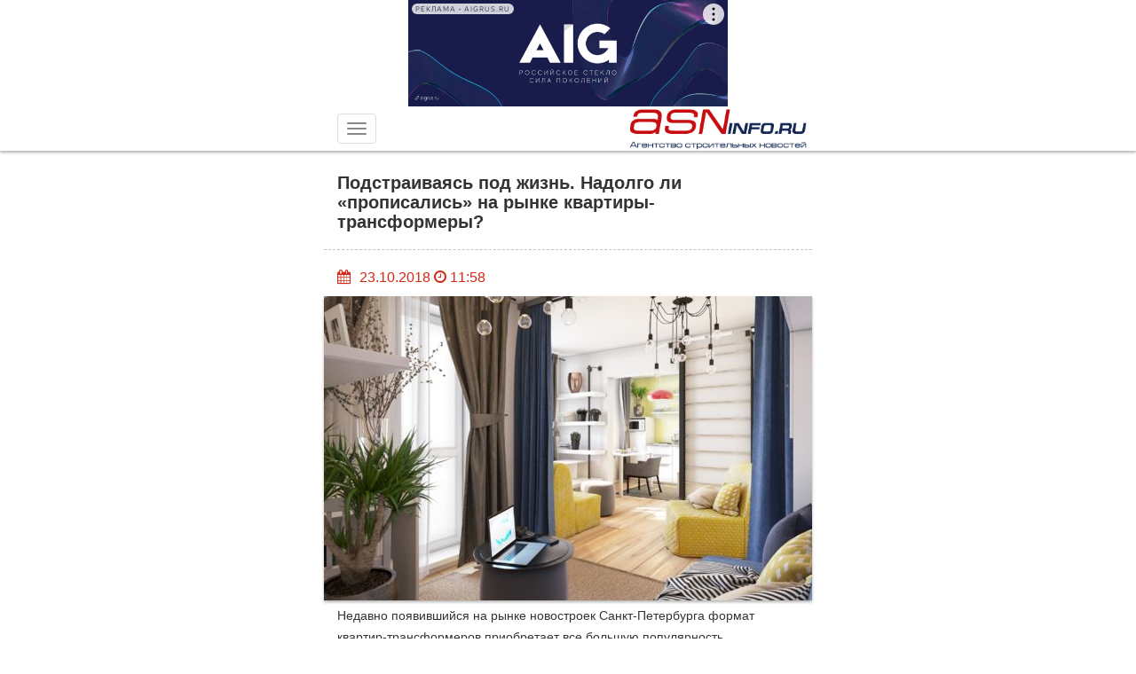

--- FILE ---
content_type: text/html; charset=UTF-8
request_url: https://m.asninfo.ru/comfortlive/67-podstraivayas-pod-zhizn-nadolgo-li-propisalis-na-rynke-kvartiry-transformery?page=5&per-page=2
body_size: 24116
content:
<!DOCTYPE html>
<html lang="ru-RU">
<head>

    <meta charset="UTF-8">
    <meta name="csrf-param" content="_csrf">
    <meta name="csrf-token" content="MGowX2RVUlICWF8JKBshNmleezcqEj4KWQBjGhU5HyJjBnJuJz45EA==">
    <meta http-equiv="X-UA-Compatible" content="IE=edge">
    <meta name="viewport" content="width=device-width, initial-scale=1, maximum-scale=1, user-scalable=no">
    <title>Подстраиваясь под жизнь. Надолго ли «прописались» на рынке квартиры-трансформеры?</title>
            <meta name='Description' content='Недавно появившийся на рынке новостроек Санкт-Петербурга формат квартир-трансформеров приобретает все большую популярность'>
                <meta name='Keywords' content='КВАРТИРЫ-ТРАНСФОРМЕРЫ, ЛСР. НЕДВИЖИМОСТЬ – СЕВЕРО-ЗАПАД, ОЛЬГА АВЕТИСОВА, ЯРРА ПРОЕКТ, МИХАИЛ КОПКОВ, FUTURA ARCHITECTS, ОЛЕГ МАНОВ, А.ЛЕН, СЕРГЕЙ ОРЕШКИН, RUMPU, ЕВГЕНИЙ БОГДАНОВ'>
                <meta name="twitter:title" content="Подстраиваясь под жизнь. Надолго ли «прописались» на рынке квартиры-трансформеры?"/>
                <meta name="twitter:description" content="Недавно появившийся на рынке новостроек Санкт-Петербурга формат квартир-трансформеров приобретает все большую популярность"/>
                    <meta property="og:description" content="Недавно появившийся на рынке новостроек Санкт-Петербурга формат квартир-трансформеров приобретает все большую популярность"/>
        <meta property="og:url" content="http://m.asninfo.ru/comfortlive/67-podstraivayas-pod-zhizn-nadolgo-li-propisalis-na-rynke-kvartiry-transformery"/>
        <link rel="alternate" type="application/rss+xml" title="RSS feed" href="http://m.asninfo.ru/rss.xml"/>

    <!-- Bootstrap -->
    <!--<link rel="stylesheet" href="/css/bootstrap.css">
    <link rel="stylesheet" type="text/css" href="/css/bootstrap-datetimepicker.min.css">
    <link rel="stylesheet" href="/css/photoswipe.css">
    <link href="/css/layout-big.css" rel="stylesheet" type="text/css">-->

    <!--[if IE]>
    <link rel="shortcut icon" href="/favicon.ico" />
    <![endif]-->

    <!-- favicon -->
    <!--  <link rel="icon" type="image/x-icon" href="favicon.ico" />
    <link rel="apple-touch-icon" href="/favicon.ico" /> -->
    <link rel="shortcut icon" href="/favicon.ico" />
    <link rel="icon" type="image/png" sizes="16x16" href="/icon-16.png">
    <link rel="icon" type="image/png" sizes="32x32" href="/icon-32.png"> 
    <link rel="icon" type="image/png" sizes="48x48" href="/icon-48.png">
    <link rel="apple-touch-icon" sizes="180x180" href="/apple-touch-icon-180x180.png"> 
    <meta name="msapplication-TileColor" content="#da532c"></meta>
    <meta name="msapplication-TileImage" content="/mstile-144x144.png">
    <link rel="manifest" href="/site.webmanifest">
    <link rel="mask-icon" href="/safari-pinned-tab.svg" color="#5bbad5">
    <meta name="theme-color" content="#ffffff">

    <!-- HTML5 shim and Respond.js for IE8 support of HTML5 elements and media queries -->
    <!-- WARNING: Respond.js doesn't work if you view the page via file:// -->
    <!--[if lt IE 9]>
    <script src="https://oss.maxcdn.com/html5shiv/3.7.2/html5shiv.min.js"></script>
    <script src="https://oss.maxcdn.com/respond/1.4.2/respond.min.js"></script>
    <![endif]-->

    <!--ADFOX загрузчик-->
    <script>window.yaContextCb = window.yaContextCb || []</script>
    <script src="https://yandex.ru/ads/system/context.js" async></script>


    <script type="application/ld+json">
{
  "@context" : "http://schema.org",
 "@type": "Organization",
  "name" : "Строительный Еженедельник",
  "url" : "http://asninfo.ru",
  "sameAs" : [
    "http://vk.com/asninfo",
    "https://twitter.com/asninfo_ru"
  ]
}
</script>

    <link href="/css/bootstrap.css?v=1596689301" rel="stylesheet">
<link href="/css/bootstrap-datetimepicker.min.css?v=1534607694" rel="stylesheet">
<link href="/css/jquery.fancybox.min.css?v=1552331228" rel="stylesheet">
<link href="/css/layout-big.css?v=1761739843" rel="stylesheet">
<link href="/css/owl.carousel.min.css?v=1524194530" rel="stylesheet">
<link href="/css/owl.theme.default.min.css?v=1524194530" rel="stylesheet">
<link href="/css/style-mobile.css?v=1745251135" rel="stylesheet">
<style> #top i { opacity:0.5; margin-bottom: 45px;} </style>
<script src="/js/html5shiv.js"></script> 
   
</head>
<body>

    <nav role="navigation" class="navbar navbar-default navbar-fixed-top">
        <div class="top_banner banner-top" style='margin:auto; width: 360px;'>
    <!--AdFox START-->
    <!--yandex_asn.asninfo-->
    <!--Площадка: m.asninfo.ru / * / *-->
    <!--Тип баннера: m1_360x120-->
    <!--Расположение: верх страницы-->
    <div id="adfox_165920325612692844"></div>
    <script>
        window.yaContextCb.push(()=>{
            Ya.adfoxCode.create({
                ownerId: 300988,
                containerId: 'adfox_165920325612692844',
                params: {
                    pp: 'g',
                    ps: 'fxno',
                    p2: 'htso'
                }
            })
        })
    </script>
</div>
        <div class="wrap">
            <div class="container-fluid">
                <!-- Brand and toggle get grouped for better mobile display -->
                <div class="navbar-header">
                    <button type="button" class="navbar-toggle collapsed" data-toggle="collapse" data-target="#bs-example-navbar-collapse-1"> <span class="icon-bar"></span> <span class="icon-bar"></span> <span class="icon-bar"></span> </button>
                    <a class="navbar-brand text-right" href="http://m.asninfo.ru"><img src="/img/logo.png" alt="asninfo.ru"/></a></div>

                <!-- Collect the nav links, forms, and other content for toggling -->
                <div class="collapse navbar-collapse" id="bs-example-navbar-collapse-1">
                    <ul class="nav navbar-nav navbar-right main-menu"><li class=""><a href="/news">Новости</a><li class="divider"></li></li>
<li class=""><a href="/interviews">Интервью</a><li class="divider"></li></li>
<li class=""><a href="/articles">Статьи</a><li class="divider"></li></li>
<li class=""><a href="/analytics">Аналитика</a><li class="divider"></li></li>
<li class=""><a href="/comfortlive">Где комфортно жить</a><li class="divider"></li></li>
<li class=""><a href="/techmats">Технологии и материалы</a><li class="divider"></li></li>
<li class=""><a href="/blog-experts">Блог-эксперт</a><li class="divider"></li></li>
<li class=""><a href="/polemika">Полемика</a><li class="divider"></li></li>
<li class=""><a href="/press-releases">Анонсы</a><li class="divider"></li></li>
<li class=""><a href="/commercial">Достижения</a><li class="divider"></li></li>
<li class=""><a href="/news-partners">Новости партнеров</a><li class="divider"></li></li>
<li class=""><a href="/companies">Компании</a><li class="divider"></li></li>
<li class=""><a href="/objects">Объекты</a><li class="divider"></li></li>
<li class=""><a href="/persons">Персоны</a><li class="divider"></li></li>
<li class="dropdown has-sub-menu"><a href="#" class="dropdown-toggle" data-toggle="dropdown" role="button" aria-expanded="false">Мероприятия <span class="caret"></span></a><ul class="dropdown-menu" role="menu"><li class=""><a href="/events">Календарь</a><li class="divider"></li></li>
<li class=""><a href="/events/photo-reports">Фотоотчёты</a><li class="divider"></li></li></ul></li>
<li class=""><a href="/magazines">Архив</a><li class="divider"></li></li>
<li class=""><a href="https://asninfo.ru/site/full-version">Полная версия</a><li class="divider"></li></li></ul>                </div>
                <!-- /.navbar-collapse -->
            </div>
            <!-- /.container-fluid -->
        </div>
    </nav>

<script type="text/javascript" src="//yastatic.net/share2/share.js" charset="utf-8"></script>
<main>
    <div class="wrap">
        <div class="container">
            <div class="row">
                <div class="col-xs-12">
                    <h1>Подстраиваясь под жизнь. Надолго ли «прописались» на рынке квартиры-трансформеры?</h1>
                </div>
            </div>
        </div>
        <hr>
        <div class="container">
            <div class="row">
                <div class="col-xs-12">
                    <div class="action">
                        <div class="pull-left right-10">
                            <form role="form" id="calendar" method="post">
                                <div class="input-group date" id="datetimepicker1">
                                    <input type="text" class="form-control" id="inputCalendar" onchange="document.getElementById('calendar').submit()"/>
                                    <span class="input-group-addon1"> <i class="fa fa-calendar"></i> </span> </div>
                            </form>
                        </div>
                         23.10.2018 <i class="fa fa-clock-o"></i> 11:58 <!--<i class="fa fa-comment-o"></i> 10--></div>
                </div>
            </div>
        </div>
        <div class="container">
            <div class="row">
                
                                    <div class="left_pos">
                        <div class="thimage">
                            <img src="http://m.asninfo.ru/images/comfortlive/3bf69dfc/3250305cbdf16014270e6cea.jpg" />
                        </div>
                    </div>
                                </div>
        </div>
        <div class="container">
            <div class="row ">
                <div class="col-xs-12">
                    <p>
                                                <p>Недавно появившийся на рынке новостроек Санкт-Петербурга формат квартир-трансформеров приобретает все большую популярность. &laquo;Строительный Еженедельник&raquo; постарался разобраться, в чем причина этого тренда и каковы его перспективы.</p>
<hr />
<p><strong>Плюс, плюс и еще плюс</strong></p>

<p>По словам экспертов, к такому формату жилья сегодня принято относить квартиры как с заранее заложенной возможностью перепланировки, так и с пространством, изменяемым за счет раздвижных перегородок и трансформируемой мебели. И то, и другое существенно расширяет возможности владельца жилья.</p>
<p>&laquo;Идеология квартир-трансформеров достаточно проста. Очевидно, что жизнь человека постоянно меняется: сначала он живет один, потом вступает в брак, появляются дети, они растут, затем покидают родительский дом. Исходный посыл концепции заключается в том, что квартира должна меняться в зависимости от жизненных обстоятельств и пожеланий владельца&raquo;, &ndash; отмечает генеральный директор архитектурного бюро &laquo;ЯРРА Проект&raquo; Михаил Копков.</p>
<p>С ним соглашается руководитель архитектурной мастерской FUTURA Architects Олег Манов. &laquo;Покупая квартиру, мы не всегда можем предположить, кто именно будет ее конечным потребителем. Сегодня вы живете вдвоем, а через пару лет у вас может появиться маленький ребенок или даже двое&raquo;, &ndash; отмечает он.</p>
<p><img src="/media/documents/%D0%9D%D0%BE%D1%87%D1%8C%2000016-2.jpg" alt="" width="800" height="554" /></p>
<p>&laquo;Это тот случай, когда выигрывают все. У застройщика &ndash; более привлекательный ассортимент и ликвидность квартир при продаже. Фактически, у него расширяется типология предлагаемых квартир. При этом типология строительных элементов в таких проектах, наоборот, меньше, отсюда экономия при строительстве. Плюс сам факт наличия в портфеле нестандартных планировочных решений &ndash; такие &laquo;фишки&raquo; всегда привлекают внимание. У покупателя появляется возможность для быстрой перепланировки квартиры, без дополнительных вложений в проект &ndash; все предусмотрено заранее&raquo;, &ndash; говорит генеральный директор Архитектурного бюро &laquo;А.Лен&raquo; Сергей Орешкин.</p>
<p>Кроме того, такой формат дает максимальную свободу для творческого самовыражения человека и возможность учесть его личные индивидуальные предпочтения. По словам Михаила Копкова, у каждого свои представления о комфорте, и свободные планировки дают любому человеку реализовать именно их. Таким образом, достигается новый уровень клиентоориентированности при подготовке проектов жилья.</p>
<p><strong>Трансформируюсь!</strong></p>

<p>Для организации свободных планировок, прежде всего, конструктивные решения должны позволять организовать открытое, легко изменяемое пространство. По словам Сергея Орешкина, с этой целью используются каркасные системы &ndash; колонны, пилоны с диафрагмами жесткости в межквартирных коридорах и лестнично-лифтовых узлах или монолитная наружная стена с диафрагмами жесткости.</p>
<p>Главным способом трансформации пространства является использование раздвижных перегородок, трансформируемой мебели, а также легкость и заведомое обеспечение возможности перепланировки, в том числе за счет большего количества окон.</p>
<p>&laquo;Использование этого формата &ndash; это способ сделать так, чтобы обитателям таких квартир было удобно всегда &ndash; один ли человек находится у себя дома, либо к нему заглянули друзья, спит ли он или работает. И при этом, чтобы им не приходилось переплачивать за функциональность. Это компактные, но очень удобные квартиры, которые доступными средствами &ndash; перегородками, многофункциональной мебелью &ndash; можно преображать в зависимости от массы базовых сценариев: утро, вечер, гости, романтический ужин и прочее&raquo;, &ndash; рассказывает основатель и директор по развитию студии Rumpu Евгений Богданов.</p>
<p>Это мнение разделяет коммерческий директор компании &laquo;ЛСР. Недвижимость &ndash; Северо-Запад&raquo; Ольга Аветисова. &laquo;Популярность набирают квартиры, где жилое пространство можно трансформировать после заселения. Отдельный кабинет или гостиная для встреч с друзьями? Уютный уголок для йоги или игровая? Вариантов сотни&raquo;, &ndash;&nbsp; говорит она.</p>
<p>Самое сложное &ndash; реализовать такую концепцию в небольшом по площади жилье. &laquo;Большую квартиру трансформером сделать относительно просто. А вот создать маленькую уютную и многофункциональную квартиру, которая позволит хозяину жить в ней и не разменивать ее при малейшем изменении жизненной ситуации или семейного статуса, &ndash; задача не банальная&raquo;, &ndash;&nbsp; отмечает Евгений Богданов.</p>
<p>&laquo;Возможностей использования жизненного пространства множество: передвижные перегородки позволят оптимально зонировать пространство, а благодаря продуманному соотношению стен и дополнительным проемам можно использовать встроенную и трансформирующуюся мебель с максимальной пользой&raquo;, &ndash; добавляет Ольга Аветисова.</p>
<p>Кстати, именно такое решение и предложила &laquo;Группа ЛСР&raquo; в своем проекте &laquo;Цветной город&raquo; &ndash; первой в сегменте индустриального домостроения. В квартирах, получивших название &laquo;СуперНовые&raquo;, покупатель сможет себе позволить перепланировки, ранее доступные лишь в проектах бизнес-класса и выше. И все это &ndash; за разумный бюджет.</p>
<p>&laquo;Представьте себе пару, которая приобрела однокомнатную квартиру, а через несколько лет молодые решили завести детей. Что в таком случае делать? Покупать еще одну квартиру? Ютиться в одной комнате всем и сразу? Нет! Стоит всего лишь перепроектировать квартиру и сделать дополнительную комнату, которая будет еще и с окном, &ndash; говорит Ольга Аветисова. &ndash; Нам этого удалось добиться за счет изменения конструктива домов &laquo;Цветного города&raquo;: жилое пространство квартир &laquo;развернуто&raquo; к фасаду, тем самым используется все жилое пространство, а в квартиры поступает больше света&raquo;.</p>
<p>Есть и еще один &laquo;побочный эффект&raquo; формата: у таких квартир лучше эргономика &ndash; отсутствие неудобных узлов и простота размещения мебели в квартире, считает Сергей Орешкин. &laquo;Разрабатывая проект &laquo;СуперНовых&raquo; для &laquo;Группы ЛСР&raquo;, мы рассчитывали все ширины и длины комнат исходя из стандартных мебельных блоков 60 на 60 &ndash; все ширины помещений кратны этому размеру&raquo;, &ndash; добавляет Евгений Богданов.</p>

<p><strong>Светлое будущее</strong></p>

<p>Эксперты единодушно отмечают серьезные перспективы такого формата недвижимости. &laquo;Как всякое новшество, квартиры-трансформеры должны пройти известный цикл вхождения на рынок. Думается, что этап первичного спроса со стороны заинтересованных энтузиастов пройдет быстро &ndash; и к предложению подтянется массовый рынок&raquo;, &ndash; говорит Сергей Орешкин.</p>
<p>&laquo;Через 5&ndash;10 лет вариантов квартир-трансформеров будет гораздо больше как в части планировок, так и в части проработок фасадных решений, объемно-планировочных решений квартала, его функционала и качества проработки общественных пространств&raquo;, &ndash; отмечает Олег Манов.</p>
<p>Еще более оптимистично настроен Евгений Богданов. &laquo;Я полагаю, тренд этот будет только развиваться &ndash; подобно тому, как триумфально в нашу жизнь вошли европланировки. Трансформеры &ndash; это их следующая логичная реинкарнация. И, если проводить такую параллель, их доля в течение 5&ndash;10 лет превысит 50% от общего объема вводимого жилья&raquo;, &ndash; считает он.</p>
<p><strong>Мнение</strong></p>
<p><strong>Ольга Аветисова, коммерческий директор компании &laquo;ЛС</strong><strong>Р. Н</strong><strong>едвижимость &ndash; Северо-Запад&raquo;:</strong></p>
<p>&ndash; Ориентируясь на тенденции на рынке и потребности своих клиентов, мы вывели новый формат квартир в своем объекте &ndash; &laquo;СуперНовая&raquo; квартира в ЖК &laquo;Цветной город&raquo;, который &laquo;Группа ЛСР&raquo; строит в Красногвардейском районе Петербурга. Большую часть квартирографии новых домов в комплексе составляют именно квартиры, где возможна перепланировка. Ведь в наши дни все больше людей хотят организовать жилое пространство на свой вкус, и &laquo;Группа ЛСР&raquo; идет в ногу с новыми тенденциями, предлагая своим клиентам возможность создать собственную квартиру.</p>                    </p>
                    <br />
                        


    

    
    <div class="metka">АВТОР: Михаил Добрецов</div>

    

    
    <div class="metka">ИСТОЧНИК ФОТО: 
        Группа ЛСР    </div>

    
        <div class="metka">МЕТКИ:

        <!--            <a href="--><!--">--><!--</a>-->            <a href="/tag/gruppa-lsr">ГРУППА ЛСР</a>,             <!--            <a href="--><!--">--><!--</a>-->            <a href="/tag/oleg-manov">ОЛЕГ МАНОВ</a>,             <!--            <a href="--><!--">--><!--</a>-->            <a href="/tag/yevgeniy-bogdanov">ЕВГЕНИЙ БОГДАНОВ</a>,             <!--            <a href="--><!--">--><!--</a>-->            <a href="/tag/mikhail-kopkov">МИХАИЛ КОПКОВ</a>,             <!--            <a href="--><!--">--><!--</a>-->            <a href="/tag/yarra-proyekt">ЯРРА ПРОЕКТ</a>,             <!--            <a href="--><!--">--><!--</a>-->            <a href="/tag/rumpu">RUMPU</a>,             <!--            <a href="--><!--">--><!--</a>-->            <a href="/tag/olga-avetisova">ОЛЬГА АВЕТИСОВА</a>,             <!--            <a href="--><!--">--><!--</a>-->            <a href="/tag/futura-architects">FUTURA ARCHITECTS</a>,             <!--            <a href="--><!--">--><!--</a>-->            <a href="/tag/sergey-oreshkin">СЕРГЕЙ ОРЕШКИН</a>                </div>
    <!-- блок с тегом про рекламу -->
      
                </div>
            </div>
        </div>
        <hr>
        <div class="container"> 
    <div class="row">
        <div class="col-xs-12" style="display: flex;justify-content:space-between;align-items: center;">
            <div class="podpis_nas">Подписывайтесь на нас: </div>
     

            <div class="infobar__item socials">
            <!--noindex--> 
            <a href="http://vk.com/asninfo" target="_blank" rel="nofollow">
                <svg version="1.1" id="Capa_1" xmlns="http://www.w3.org/2000/svg" xmlns:xlink="http://www.w3.org/1999/xlink" x="0px" y="0px" viewBox="0 0 112.196 112.196" style="enable-background:new 0 0 112.196 112.196;" xml:space="preserve">
                    <g>
                        <g>
                            <circle id="XMLID_11_" style="fill:#4D76A1;" cx="56.098" cy="56.098" r="56.098"></circle>
                        </g>
                        <path style="fill-rule:evenodd;clip-rule:evenodd;fill:#FFFFFF;" d="M53.979,80.702h4.403c0,0,1.33-0.146,2.009-0.878 c0.625-0.672,0.605-1.934,0.605-1.934s-0.086-5.908,2.656-6.778c2.703-0.857,6.174,5.71,9.853,8.235 c2.782,1.911,4.896,1.492,4.896,1.492l9.837-0.137c0,0,5.146-0.317,2.706-4.363c-0.2-0.331-1.421-2.993-7.314-8.463 c-6.168-5.725-5.342-4.799,2.088-14.702c4.525-6.031,6.334-9.713,5.769-11.29c-0.539-1.502-3.867-1.105-3.867-1.105l-11.076,0.069 c0,0-0.821-0.112-1.43,0.252c-0.595,0.357-0.978,1.189-0.978,1.189s-1.753,4.667-4.091,8.636c-4.932,8.375-6.904,8.817-7.71,8.297 c-1.875-1.212-1.407-4.869-1.407-7.467c0-8.116,1.231-11.5-2.397-12.376c-1.204-0.291-2.09-0.483-5.169-0.514 c-3.952-0.041-7.297,0.012-9.191,0.94c-1.26,0.617-2.232,1.992-1.64,2.071c0.732,0.098,2.39,0.447,3.269,1.644 c1.135,1.544,1.095,5.012,1.095,5.012s0.652,9.554-1.523,10.741c-1.493,0.814-3.541-0.848-7.938-8.446 c-2.253-3.892-3.954-8.194-3.954-8.194s-0.328-0.804-0.913-1.234c-0.71-0.521-1.702-0.687-1.702-0.687l-10.525,0.069 c0,0-1.58,0.044-2.16,0.731c-0.516,0.611-0.041,1.875-0.041,1.875s8.24,19.278,17.57,28.993 C44.264,81.287,53.979,80.702,53.979,80.702L53.979,80.702z"></path>
                    </g>
                </svg>
            </a>
            
            <a href="https://t.me/stroyezh" target="_blank" rel="nofollow">
                <svg version="1.1" id="Layer_1" xmlns="http://www.w3.org/2000/svg" xmlns:xlink="http://www.w3.org/1999/xlink" x="0px" y="0px" viewBox="0 0 512 512" style="enable-background:new 0 0 512 512;" xml:space="preserve">
                    <circle style="fill:#59AAE7;" cx="256" cy="256" r="256"></circle>
                    <path style="fill:#3D9AE3;" d="M256,0c-11.317,0-22.461,0.744-33.391,2.167C348.216,18.53,445.217,125.933,445.217,256 s-97.002,237.47-222.609,253.833C233.539,511.256,244.683,512,256,512c141.385,0,256-114.616,256-256S397.385,0,256,0z"></path>
                    <path style="fill:#FCFCFC;" d="M164.689,311.141L82.127,269.86c-2.263-1.132-2.285-4.353-0.038-5.516L395.75,102.105 c2.304-1.192,4.964,0.811,4.456,3.355l-54.004,270.017c-0.385,1.927-2.446,3.011-4.253,2.237l-73.393-31.453 c-0.879-0.377-1.884-0.326-2.721,0.139l-94.839,52.688c-2.062,1.145-4.597-0.345-4.597-2.705v-82.474 C166.4,312.736,165.738,311.665,164.689,311.141z"></path>
                    <path style="fill:#D8D7DA;" d="M200.31,338.967l-0.513-82.428c-0.003-0.528,0.27-1.018,0.72-1.293l133.899-81.798 c1.518-0.927,3.106,1.083,1.852,2.345l-101.9,102.624c-0.112,0.114-0.207,0.244-0.278,0.387l-17.43,34.858l-13.509,25.988 C202.426,341.045,200.32,340.538,200.31,338.967z"></path>
                </svg>
            </a>
            <!--/noindex-->
        </div>
        </div>

    </div>
</div>        <hr>
         <div class="banner" style="margin:auto; width: 360px;">
                    <!-- <script>
  googletag.cmd.push(function() {
    googletag.defineSlot('/3304884/m4', [360, 120], 'div-gpt-ad-1505548018446-0').addService(googletag.pubads()).setCollapseEmptyDiv(true);
    googletag.pubads().enableSingleRequest();
    //googletag.pubads().collapseEmptyDivs();
    googletag.enableServices();
  });
</script> -->

<!-- /3304884/m4 -->
<!-- <div id='div-gpt-ad-1505548018446-0' style='margin:auto; width: 360px;'>
<script>
googletag.cmd.push(function() { googletag.display('div-gpt-ad-1505548018446-0'); });
</script>
</div> -->                </div>
           <div id="w0"><div id="w1" class="list-view"><section class="item content_inner_page news_article_page" data-key="58" data-seotitle="Обрести свою «Терру» | «АСН-инфо»" data-seourl="/comfortlive/58-obresti-svoyu-terru" data-seokeywords="ГК «РосСтройИнвест», ЖК «Терра», Фёдор Туркин" data-seodescription="Район Черной речки за последние полгода стал зоной активного редевелопмента">        <div class="container">
            <div class="row">
                <div class="col-xs-12">
                    <h1>Обрести свою «Терру»</h1>
                </div>
            </div>
        </div>
        <hr>
        <div class="container">
            <div class="row">
                <div class="col-xs-12">
                    <div class="action">
                        <div class="pull-left right-10">
                            <form role="form" id="calendar" method="post">
                                <div class="input-group date" id="datetimepicker1">
                                    <input type="text" class="form-control" id="inputCalendar" onchange="document.getElementById('calendar').submit()"/>
                                    <span class="input-group-addon1"> <i class="fa fa-calendar"></i> </span> </div>
                            </form>
                        </div>
                         17.09.2018 <i class="fa fa-clock-o"></i> 15:14 <!--<i class="fa fa-comment-o"></i> 10--></div>
                </div>
            </div>
        </div>
        <div class="container">
            <div class="row">
                
                                    <div class="left_pos">
                        <div class="thimage">
                            <img src="http://m.asninfo.ru/images/comfortlive/850fae0a/9831687a3ca922f5b382e7c6.jpg" />
                        </div>
                    </div>
                                </div>
        </div>
        <div class="container">
            <div class="row ">
                <div class="col-xs-12">
                    <p>
                                                <p>Район Черной речки за последние полгода стал зоной активного редевелопмента. Петербургские застройщики вывели на рынок уже несколько ярких проектов. Один из них &ndash; ЖК &laquo;Терра&raquo; от ГК &laquo;РосСтройИнвест&raquo;.</p>
<hr />
<p>Черная речка &ndash; район средне- и малоэтажной застройки, зеленый и благоустроенный. Он ярко контрастирует с новыми городскими территориями, которые плотно застраиваются высотными домами и пока не обладают развитой инфраструктурой. ЖК &laquo;Терра&raquo; &ndash; очевидный выбор для тех, кто ценит комфорт и безопасность и хочет проживать в районе, близком к центру города.&nbsp;</p>

<p><strong>Пройдусь по Земледельческой</strong></p>
<p>Локация &ndash; одно из главных преимуществ ЖК &laquo;Терра&raquo;. Он появится на участке, ограниченном улицами Сердобольской, Студенческой, Белоостровской и Земледельческой, а также проектируемым проездом от Земледельческой до Сердобольской.</p>
<p>Ближайшие станции метро &laquo;Лесная&raquo; и &laquo;Черная речка&raquo; находятся в 1,1 и 1,5 км соответственно. До центра города можно доехать за 20 минут, до Петроградской стороны &ndash; за 10. Здесь хорошо налажена транспортная связь с другими районами города, развита инфраструктура: в ра&shy;диусе километра есть детские сады и школы, поликлиники, рынок, кафе и рестораны. Напротив &ndash; ТК &laquo;Ланской&raquo;, до ТЦ &laquo;Европолис&raquo; на автомобиле можно доехать за 7 минут.</p>
<p>При этом дорога к крупнейшим городским паркам на Крестовском и Елагином островах займет 15 минут, совсем рядом находятся Ланской сад и парк Лесотехнической академии.</p>
<p>Пространство двора будет свободным от автомобилей, благоустроенным и приспособленным для отдыха взрослых и детей. Зеленой станет даже крыша встроенно-пристроенного подземного гаража, на которой разместят детские и спортивные площадки.</p>

<p><strong>Предвосхищая ожидания</strong></p>
<p>Предложить больше, чем ждет покупатель, &ndash; основа работы компании &laquo;РосСтройИнвест&raquo;. Локация, в которой расположится ЖК &laquo;Терра&raquo;, позволяет отнести будущий комплекс к бизнес-классу, но в компании его осторожно позиционируют как &laquo;верхнюю границу комфорт-класса&raquo; и поясняют: многие представленные опции и используемые технологии действительно являются атрибутами более высокого класса жилья, но такова тенденция.</p>
<p>К элементам более высокого класса можно отнести техническое оснащение (дому будет свойствен высокий класс энергоэффективности), безопасность (системы видеонаблюдения, консьержи), места для хранения детских колясок и велосипедов, подземный паркинг, в который можно спуститься на лифте (очевидные опции &laquo;бизнеса&raquo;), качественные планировки, а также современное архитектурное решение, не похожее на предыдущие проекты &laquo;РосСтройИнвеста&raquo;.</p>
<p>Разработку архитектурного облика ЖК &laquo;Терра&raquo; доверили специалистам из Москвы.</p>
<p>Архитектура комплекса отражает тенденции времени, подходит поколению 25&ndash;45-летних, при этом не противоречит петербургским традициям, а напротив, развивает их.</p>
<p>&laquo;Терра&raquo; будет состоять из трех домов высотой всего 40 м (13 этажей), с очень интересными и выразительными фасадами, облицованными современными панелями природных оттенков: бежевого, светло-серого, коричневого. Эти цвета олицетворяют спокойствие и уют, атмосферу гостеприимства, а также стремление к жизни и творчеству.</p>

<p>Мнение</p>
<p>Фёдор Туркин, председатель совета директоров ГК &laquo;РосСтройИнвест&raquo;</p>
<p>&ndash;&nbsp; В ближайшем окружении, наверное, около десятка новых комплексов, и они все интересные, продуманные, очень неплохого уровня. На их фоне надо выделиться, и мы, безусловно, будем этого добиваться. Думаю, мы сможем привлечь покупа&shy;телей теми опциями, которые позитивно отразятся на качестве жизни будущих жильцов.</p>                    </p>
                    <br />
                        


    

    

    
    
    
    <div class="metka">ИСТОЧНИК ФОТО: 
        ГК «РосСтройИнвест»    </div>

    
        <div class="metka">МЕТКИ:

        <!--            <a href="--><!--">--><!--</a>-->            <a href="/tag/rosstroyinvest-rsti">РОССТРОЙИНВЕСТ РСТИ</a>,             <!--            <a href="--><!--">--><!--</a>-->            <a href="/tag/fedor-turkin">ФЕДОР ТУРКИН</a>,             <!--            <a href="--><!--">--><!--</a>-->            <a href="/tag/zhk-terra-terra">ЖК TERRA ТЕРРА</a>                </div>
    <!-- блок с тегом про рекламу -->
                </div>
            </div>
        </div>
        <hr>
        <div class="container"> 
    <div class="row">
        <div class="col-xs-12" style="display: flex;justify-content:space-between;align-items: center;">
            <div class="podpis_nas">Подписывайтесь на нас: </div>
     

            <div class="infobar__item socials">
            <!--noindex--> 
            <a href="http://vk.com/asninfo" target="_blank" rel="nofollow">
                <svg version="1.1" id="Capa_1" xmlns="http://www.w3.org/2000/svg" xmlns:xlink="http://www.w3.org/1999/xlink" x="0px" y="0px" viewBox="0 0 112.196 112.196" style="enable-background:new 0 0 112.196 112.196;" xml:space="preserve">
                    <g>
                        <g>
                            <circle id="XMLID_11_" style="fill:#4D76A1;" cx="56.098" cy="56.098" r="56.098"></circle>
                        </g>
                        <path style="fill-rule:evenodd;clip-rule:evenodd;fill:#FFFFFF;" d="M53.979,80.702h4.403c0,0,1.33-0.146,2.009-0.878 c0.625-0.672,0.605-1.934,0.605-1.934s-0.086-5.908,2.656-6.778c2.703-0.857,6.174,5.71,9.853,8.235 c2.782,1.911,4.896,1.492,4.896,1.492l9.837-0.137c0,0,5.146-0.317,2.706-4.363c-0.2-0.331-1.421-2.993-7.314-8.463 c-6.168-5.725-5.342-4.799,2.088-14.702c4.525-6.031,6.334-9.713,5.769-11.29c-0.539-1.502-3.867-1.105-3.867-1.105l-11.076,0.069 c0,0-0.821-0.112-1.43,0.252c-0.595,0.357-0.978,1.189-0.978,1.189s-1.753,4.667-4.091,8.636c-4.932,8.375-6.904,8.817-7.71,8.297 c-1.875-1.212-1.407-4.869-1.407-7.467c0-8.116,1.231-11.5-2.397-12.376c-1.204-0.291-2.09-0.483-5.169-0.514 c-3.952-0.041-7.297,0.012-9.191,0.94c-1.26,0.617-2.232,1.992-1.64,2.071c0.732,0.098,2.39,0.447,3.269,1.644 c1.135,1.544,1.095,5.012,1.095,5.012s0.652,9.554-1.523,10.741c-1.493,0.814-3.541-0.848-7.938-8.446 c-2.253-3.892-3.954-8.194-3.954-8.194s-0.328-0.804-0.913-1.234c-0.71-0.521-1.702-0.687-1.702-0.687l-10.525,0.069 c0,0-1.58,0.044-2.16,0.731c-0.516,0.611-0.041,1.875-0.041,1.875s8.24,19.278,17.57,28.993 C44.264,81.287,53.979,80.702,53.979,80.702L53.979,80.702z"></path>
                    </g>
                </svg>
            </a>
            
            <a href="https://t.me/stroyezh" target="_blank" rel="nofollow">
                <svg version="1.1" id="Layer_1" xmlns="http://www.w3.org/2000/svg" xmlns:xlink="http://www.w3.org/1999/xlink" x="0px" y="0px" viewBox="0 0 512 512" style="enable-background:new 0 0 512 512;" xml:space="preserve">
                    <circle style="fill:#59AAE7;" cx="256" cy="256" r="256"></circle>
                    <path style="fill:#3D9AE3;" d="M256,0c-11.317,0-22.461,0.744-33.391,2.167C348.216,18.53,445.217,125.933,445.217,256 s-97.002,237.47-222.609,253.833C233.539,511.256,244.683,512,256,512c141.385,0,256-114.616,256-256S397.385,0,256,0z"></path>
                    <path style="fill:#FCFCFC;" d="M164.689,311.141L82.127,269.86c-2.263-1.132-2.285-4.353-0.038-5.516L395.75,102.105 c2.304-1.192,4.964,0.811,4.456,3.355l-54.004,270.017c-0.385,1.927-2.446,3.011-4.253,2.237l-73.393-31.453 c-0.879-0.377-1.884-0.326-2.721,0.139l-94.839,52.688c-2.062,1.145-4.597-0.345-4.597-2.705v-82.474 C166.4,312.736,165.738,311.665,164.689,311.141z"></path>
                    <path style="fill:#D8D7DA;" d="M200.31,338.967l-0.513-82.428c-0.003-0.528,0.27-1.018,0.72-1.293l133.899-81.798 c1.518-0.927,3.106,1.083,1.852,2.345l-101.9,102.624c-0.112,0.114-0.207,0.244-0.278,0.387l-17.43,34.858l-13.509,25.988 C202.426,341.045,200.32,340.538,200.31,338.967z"></path>
                </svg>
            </a>
            <!--/noindex-->
        </div>
        </div>

    </div>
</div>        <hr>
        
            <div class="banner" style="margin:auto; width: 360px;">
                                    <div class='m1 banner' id="ad-697d9a390d710" style="margin: 30px 0px;"></div>
                                
                                
            </div></section>
<section class="item content_inner_page news_article_page" data-key="56" data-seotitle="Искусство променада | «АСН-инфо»" data-seourl="/comfortlive/56-iskusstvo-promenada" data-seokeywords="благоустройство, променад" data-seodescription="Появление новых прогулочных зон в Северной столице становится общегородским трендом">        <div class="container">
            <div class="row">
                <div class="col-xs-12">
                    <h1>Искусство променада</h1>
                </div>
            </div>
        </div>
        <hr>
        <div class="container">
            <div class="row">
                <div class="col-xs-12">
                    <div class="action">
                        <div class="pull-left right-10">
                            <form role="form" id="calendar" method="post">
                                <div class="input-group date" id="datetimepicker1">
                                    <input type="text" class="form-control" id="inputCalendar" onchange="document.getElementById('calendar').submit()"/>
                                    <span class="input-group-addon1"> <i class="fa fa-calendar"></i> </span> </div>
                            </form>
                        </div>
                         20.08.2018 <i class="fa fa-clock-o"></i> 13:45 <!--<i class="fa fa-comment-o"></i> 10--></div>
                </div>
            </div>
        </div>
        <div class="container">
            <div class="row">
                
                                    <div class="left_pos">
                        <div class="thimage">
                            <img src="http://m.asninfo.ru/images/comfortlive/b192ca80/b5f15c0f967460249fbccf65.jpg" />
                        </div>
                    </div>
                                </div>
        </div>
        <div class="container">
            <div class="row ">
                <div class="col-xs-12">
                    <p>
                                                <p>Появление новых прогулочных зон в Северной столице становится общегородским трендом. Большой вклад в его развитие вносят петербургские застройщики, предусматривающие в своих проектах бульвары и променады.</p>
<hr />
<p>По мнению девелоперов, наличие прогулочной зоны в проекте хоть и не увеличивает напрямую стоимость квартир в жилом комплексе, но является важным его конкурентным преимуществом, которое улучшает ликвидность и привлекательность приобретаемой недвижимости.</p>

<p><strong>Пойду, пройдусь</strong></p>

<p>В преддверии ЧМ-2018 в мае этого года в прибрежной части Приморского парка Победы на Крестовском острове появилась новая прогулочная зона. Площадку покрыли настилом из лиственницы, установили скамейки, шезлонги, тренажеры, оборудовали детские площадки и высадили деревья. С площадки открывается прекрасный вид на акваторию Финского залива и вантовые конструкции ЗСД. Инвесторами благоустройства набережной выступили рестораторы. В SunDay Ginza рассказали, что компания вложила в благоустройство прилегающей территории около 8 млн рублей.</p>
<p>Новый променад в Приморском парке Победы дополнил ряд подобных проектов, реализуемых в последние годы в Петербурге. Сюда можно отнести и набережную общественного пространства &laquo;Порт Севкабель&raquo; на Кожевенной линии Васильевского острова. Пока площадка работает в ограниченном режиме. Ее полное открытие запланировано на сентябрь текущего года.</p>
<p>Раскинулся прогулочный променад и между историческими постройками Новой Голландии, открывшейся в августе 2016 года и уже успевшей стать важной точкой на культурной карте города.</p>

<p><strong>Бульвар для отдыха и бизнеса</strong></p>

<p>Прогулочные зоны все чаще становятся составной частью девелоперских проектов. Променады в жилых кварталах отличает многофункциональность. Они обычно включают в себя торговую и рекреационную функцию, каждая из которых имеет соответствующее зонирование. &laquo;Например, у ЖК &laquo;Леонтьевский Мыс&raquo; можно будет отдохнуть на свежем воздухе в специально обустроенной рекреа&shy;ционной зоне, почувствовать себя практически за городом, в окружении воды и парков, заняться яхтингом и другими водными видами спорта. А после прогулки пообедать в одном из шести уютных ресторанчиков с открытой террасой и видом на залив, посетить винный бутик, пивной бар премиум-класса, кафе или кондитерскую&raquo;, &ndash; рассказывает генеральный директор компании &laquo;Леонтьевский Мыс&raquo; Игорь Оноков.</p>
<p>Группа ЦДС предполагает развивать свой новый проект &laquo;Черная речка&raquo; в таком же многофункциональном ключе. Как говорит Пётр Буслов, руководитель группы маркетинга компании, в новом жилом комплексе будет создана полноценная прогулочная зона &ndash; широкий променад со стороны Белоостровской улицы. &laquo;Общественное пространство украсят широкие цветущие газоны и специально подобранные деревья и кустарники. В домах, расположенных вдоль променада, разместятся семейные рестораны, кафе и пекарни. Это предоставит будущим жителям разнообразные возможности для досуга и отдыха&raquo;, &ndash; считает Пётр Буслов.</p>
<p>Рекреационная часть променадов имеет деление на активную и пассивную зоны отдыха, наполнение которых ограничено только фантазией и финансовыми возможностями застройщика.</p>
<p>&laquo;В жилом квартале NEWПИТЕР нами создан пешеходный бульвар Белых ночей, протяженность которого на финальной стадии реализации проекта превысит 2 км, а площадь благоустройства составит около 50 тыс. кв. м, &ndash; говорит Анзор Берсиров, руководитель проектов комплексного освоения территорий АО &laquo;Строительный трест&raquo;. &ndash; Променад условно разделен на несколько этапов и развивается пропорцио&shy;нально увеличению количества жителей в квартале. Сейчас на нем расположено поле для игры в мини-футбол, высажены газоны, установлены скамейки, проложены велодорожки. Скоро мы приступим к созданию площадки для воркаута, а со временем планируем создать уникальную детскую площадку по эксклюзивному проекту, зоны для игры в волейбол и баскетбол, плодовый сад, площадь с амфи&shy;театром&raquo;.</p>
<p>К формированию променадов застройщики привлекают ландшафтных архитекторов, иногда &ndash; весьма именитых. &laquo;Концепция благоустройства квартала NEWПИТЕР разрабатывалась профессиональными урбанистами из архитектурной мастерской FUTURA Architects, &ndash; добавляет Анзор Берсиров. &ndash; В прошлом году бульвар Белых ночей был отмечен серебряным знаком международного фестиваля &laquo;Зодчество 2017&raquo; в номинации &laquo;Открытые общественные пространства&raquo;.</p>
<p>Bonava обустроит пешеходную набережную в Красногвардейском районе, напротив строящегося жилого квартала Magnifika. Длина ее составит 300 м, ширина &ndash; в среднем 20 м. Концепция набережной разработана специалистами архитектурного бюро Arteza и собственными дизайнерами компании Bonava. &laquo;Работы по ее обустройству будут проходить постепенно, по мере возведения очередей жилого комплекса Magnifika Residence, примыкающего к набережной. На ее примере мы формируем новый подход к обустройству городских набережных. Это будет место исключительно для комфортного пребывания людей, &ndash; комментирует Мария Чёрная, генеральный директор ООО &laquo;Бонава Санкт-Петербург&raquo;. &ndash; При разработке проекта набережной специа&shy;листы Bonava ориентировались на лучшие примеры преобразования береговых линий в северных странах. На ней появятся места для встреч и отдыха, детские площадки, амфитеатр, велодорожки и велокафе, зона для настольных игр, площадка для занятий йогой и др.&raquo;.</p>
<p>По словам Яны Булмистре, руководителя отдела маркетинга строительно-инвестиционного холдинга &laquo;Аквилон Инвест&raquo; в Петербурге, в последние годы такие комплексные проекты благоустройства распространяются не только на жилые комплексы высокого ценового сегмента, но и на масс-маркет. С одним отличием &ndash; если в массовом сегменте благоустройство проводится силами застройщиков, то в индивидуальных проектах к оформлению территории привлекаются именитые ландшафтные дизайнеры.</p>
<p>&laquo;Так, к оформлению нового проекта &laquo;Аквилон Инвест&raquo; в Адмиралтейском районе &ndash; ЖК &laquo;ARTквартал.Аквилон&raquo; &ndash; было подключено агентство &laquo;Нескучный сад&raquo;, известное петербуржцам по проектам &laquo;Новая Голландия&raquo; и &laquo;Диво-Остров&raquo;.</p>
<p>На закрытой территории ЖК &laquo;ARTквартал.Аквилон&raquo; появятся аллея со скульптурами современных авторов, крытая сцена для проведения детских праздников, зона с уличными музыкальными инструментами для малышей, а также двухуровневая &laquo;ART-ротонда&raquo;, на первом ярусе которой разместятся стеллажи для буккроссинга, а на втором &ndash; лежаки для отдыха и фотозона со скульптурной композицией &laquo;I love ARTквартал&raquo;. На территории всего двора будет доступен бесплатный Wi-Fi, создано авторское освещение с подсветкой тротуара, места отдыха со специальными скамейками-антидождь&raquo;.</p>

<p><strong>Непрямая капитализация</strong></p>

<p>Прямой взаимосвязи между наличием или отсутствием променада у жилого комплекса и стоимостью квартир нет, говорят застройщики. &laquo;Променад &ndash; это дополнительное конкурентное преимущество жилого комплекса, которое увеличивает ликвидность и привлекательность приобретаемой недвижимости, &ndash; отмечает Анзор Берсиров. &ndash; Как правило, застройщик расходует на благоустройство 3&ndash;5% общей суммы инвестиций в проект. На первый взгляд, это не так много, однако нужно помнить о стоимости содержания рекреационных зон и променадов. Обычно их обслуживанием занимается застройщик или управляющая компания. Поэтому затраты на благоустройство напрямую зависят от масштабов застройки&raquo;.</p>
<p>Особый вопрос &ndash; благоустройство набережных. &laquo;Любое гидротехническое сооружение подразумевает большие капитало&shy;вложения. Устройство и содержание спуска к воде, возведение причальной стенки требуют больших затрат. Для застройщика &ndash; это дорогое удовольствие. Территории набережных принадлежат городу, и работы по их освоению возложены на городские власти. Водное пространство и набережные украшают любой объект, поэтому таким проектам застройщики придают большое значение. Проекты, которые реализуются в непосредственной близости от воды, &ndash; всегда дорогостоящие и хорошо продуманные. К таким проектам предъявляются и особые требования, &ndash; говорит начальник отдела продаж ЗАО &laquo;БФА-Девелопмент&raquo; Светлана Денисова. &ndash; Для нашей компании и для города в целом актуальна перспектива освоения набережных по южному берегу Финского залива в Красносельском районе &ndash; в начале Ленинского проспекта мы реализуем крупный жилой проект &laquo;Огни залива&raquo;. Вдоль побережья обустроен широкий Балтийский бульвар, для отдыха отведена большая рекреационная и зеленая зона. В перспективах ГК &laquo;БФА-Девелопмент&raquo; планирует строительство на Октябрьской и Свердловской набережных&raquo;.</p>
<p>&laquo;Стоимость создания набережной зависит от ряда параметров. Например, от протяженности, из каких материалов она будет выполнена, какими будут зоны отдыха, причал и благоустройство. Инвестиции нашей компании в создание Стрелки Петроградской стороны на Леонтьевом мысе, включая 500-метровую набережную ресторанов, причал для маломерных судов на 50 мест, зоны отдыха, сквер, благоустройство и озеленение береговой линии и т. д., составят около 100 млн рублей&raquo;, &ndash; рассказывает Игорь Оноков.</p>
<p><strong>Кстати</strong></p>
<p>Существуют важные критерии при подборе осветительного оборудования для прогулочных зон в жилых кварталах. По мнению Анны Лукьяновой,&nbsp; директора по маркетингу ООО &laquo;Сарос&raquo;, на первое место в этом вопросе выходят светотехнические характеристики оборудования и соответствие всем нормам и требованиям по организации освещения придомовых территорий. Помимо этого, грамотное освещение жилых кварталов должно создавать комфортную и безопасную среду для жителей.</p>
<p>Важен и дизайн оборудования. Печально видеть современные кварталы с безликими серыми опорами освещения. Современные технологии и инженерные решения дают большие возможности для реализации самых смелых проектов освещения. Системы освещения в виде уютных торшеров, опоры, стилизованные под деревья, яркая окраска и т. п. могут сделать каждый квартал индивидуальным и живым, повысят привлекательность.</p>
<p>Негативный фактор &ndash; &laquo;паразитная засветка&raquo;. Неправильно выбранные светильники и неграмотно подобранные высоты монтажа могут доставить массу неудобств жителям ближайших домов, в чьи окна будет каждую ночь бить яркий свет фонарей. Следует акцентировать внимание на конструкции светильников с отсечкой верхнего света или применять специальную вторичную оптику.</p>
<p>Не стоит забывать о безопасности и вандало&shy;устойчивости любого оборудования, используемого в жилых кварталах. Низкие ландшафтные торшеры с острыми углами могут стать причиной детского травматизма, а всеми так любимые дешевые светильники в виде опаловых шаров часто разбивают хулиганы, что влечет за собой регулярную замену плафонов.</p>

<p><strong>Мнение</strong></p>
<p>Арсений Лаптев, генеральный директор ГК &laquo;Арсенал-Недвижимость&raquo;:</p>
<p>&ndash; Мы начинали проект &laquo;Солнечный&raquo; 6 лет назад, когда Мурино представляло собой фактически открытое поле. Теперь бульвар Менделеева &ndash; живая, стилистически единая пешеходная доминанта района, с зелеными зонами и широкими тротуарами, где приоритет отдан не машинам, а людям, и все самое нужное не более чем в 5 минутах ходьбы.</p>
<p>На центральной площади бульвара мы установили скульптуру Менделеева, в честь которого он и получил свое название. Она изображает легенду об известном сне ученого, поэтому он как бы парит над постаментом в окружении элементов периодической таблицы. Мы надеемся, что памятник придал району индивидуальность, а дети узнали чуть больше об этом одаренном человеке и его работе.</p>
<p>На наш взгляд, актуальное благоустройство &ndash; это улицы, где можно остановиться и включиться в жизнь вокруг. На бульваре Менделеева мы попытались воссоздать подобную атмосферу, с летними террасами и прогулочными зонами.</p>

<p>Оксана Андросова, руководитель архитектурно-дизайнерской группы &laquo;Группы ЛСР&raquo;:</p>
<p>&ndash; Еще на этапе ППТ мы сознательно запланировали в ЖК &laquo;Цивилизация&raquo; бульварную зону и променад. Зеленый бульвар шириной 53 м и длиной 800 м будет находиться на территории комплекса, параллельно линии Октябрьской набережной, и прекрасно впишется в уже сложившуюся линию невских берегов. Здесь будут торговые точки, кафе и рестораны с витринными окнами, появятся места отдыха и зоны Wi-Fi. Всю коммерцию, которая запроектирована на первых этажах жилых домов, свяжут с пешеходными зонами, что позволит создать современный европейский квартал. Вдоль бульвара планируется высадить деревья и кустарники, образующие прогулочную аллею. В ландшафте будет максимальное количество красок на протяжении всех сезонов, за счет высадки в определенной последовательности местных деревьев &ndash; кленов, хвойных, берез, осин и др. Создание бульвара будет идти поэтапно. К обустройству пешеходной зоны строители смогут приступить уже в следующем году.</p>

<p>Игорь Оноков, генеральный директор компании &laquo;Леонтьевский Мыс&raquo;:</p>
<p>&ndash; Жильцы нашего комплекса, их гости и горожане смогут совершить променад вдоль реки Ждановка, благоустройство береговой линии которой мы закончили летом прошлого года. Также в их распоряжении &ndash; 500-метровая набережная ресторанов авторской кухни вдоль реки Малая Невка, с оборудованным причалом и яхт-клубом. Вдохнуть свежесть Финского залива и полюбоваться видами ЗСД, &laquo;Лахта Центра&raquo; и &laquo;Зенит-Арены&raquo; можно также на оконечности мыса, который после завершения благоустройства превратится в Стрелку Петроградской стороны по аналогии со Стрелкой Васильевского острова. Мы планируем создать здесь креативное пространство с выставками и уличным артом. Сквер, комфортный спуск к воде, зоны отдыха, смотровые площадки, мозаика в виде карты Европы и водное такси до Крестовского острова создадут все условия для комфортного отдыха.</p>                    </p>
                    <br />
                        


    

    
    <div class="metka">АВТОР: Ольга Фельдман</div>

    
    
    
    <div class="metka">ИСТОЧНИК ФОТО: 
        Никита Крючков    </div>

    
    <!-- блок с тегом про рекламу -->
                </div>
            </div>
        </div>
        <hr>
        <div class="container"> 
    <div class="row">
        <div class="col-xs-12" style="display: flex;justify-content:space-between;align-items: center;">
            <div class="podpis_nas">Подписывайтесь на нас: </div>
     

            <div class="infobar__item socials">
            <!--noindex--> 
            <a href="http://vk.com/asninfo" target="_blank" rel="nofollow">
                <svg version="1.1" id="Capa_1" xmlns="http://www.w3.org/2000/svg" xmlns:xlink="http://www.w3.org/1999/xlink" x="0px" y="0px" viewBox="0 0 112.196 112.196" style="enable-background:new 0 0 112.196 112.196;" xml:space="preserve">
                    <g>
                        <g>
                            <circle id="XMLID_11_" style="fill:#4D76A1;" cx="56.098" cy="56.098" r="56.098"></circle>
                        </g>
                        <path style="fill-rule:evenodd;clip-rule:evenodd;fill:#FFFFFF;" d="M53.979,80.702h4.403c0,0,1.33-0.146,2.009-0.878 c0.625-0.672,0.605-1.934,0.605-1.934s-0.086-5.908,2.656-6.778c2.703-0.857,6.174,5.71,9.853,8.235 c2.782,1.911,4.896,1.492,4.896,1.492l9.837-0.137c0,0,5.146-0.317,2.706-4.363c-0.2-0.331-1.421-2.993-7.314-8.463 c-6.168-5.725-5.342-4.799,2.088-14.702c4.525-6.031,6.334-9.713,5.769-11.29c-0.539-1.502-3.867-1.105-3.867-1.105l-11.076,0.069 c0,0-0.821-0.112-1.43,0.252c-0.595,0.357-0.978,1.189-0.978,1.189s-1.753,4.667-4.091,8.636c-4.932,8.375-6.904,8.817-7.71,8.297 c-1.875-1.212-1.407-4.869-1.407-7.467c0-8.116,1.231-11.5-2.397-12.376c-1.204-0.291-2.09-0.483-5.169-0.514 c-3.952-0.041-7.297,0.012-9.191,0.94c-1.26,0.617-2.232,1.992-1.64,2.071c0.732,0.098,2.39,0.447,3.269,1.644 c1.135,1.544,1.095,5.012,1.095,5.012s0.652,9.554-1.523,10.741c-1.493,0.814-3.541-0.848-7.938-8.446 c-2.253-3.892-3.954-8.194-3.954-8.194s-0.328-0.804-0.913-1.234c-0.71-0.521-1.702-0.687-1.702-0.687l-10.525,0.069 c0,0-1.58,0.044-2.16,0.731c-0.516,0.611-0.041,1.875-0.041,1.875s8.24,19.278,17.57,28.993 C44.264,81.287,53.979,80.702,53.979,80.702L53.979,80.702z"></path>
                    </g>
                </svg>
            </a>
            
            <a href="https://t.me/stroyezh" target="_blank" rel="nofollow">
                <svg version="1.1" id="Layer_1" xmlns="http://www.w3.org/2000/svg" xmlns:xlink="http://www.w3.org/1999/xlink" x="0px" y="0px" viewBox="0 0 512 512" style="enable-background:new 0 0 512 512;" xml:space="preserve">
                    <circle style="fill:#59AAE7;" cx="256" cy="256" r="256"></circle>
                    <path style="fill:#3D9AE3;" d="M256,0c-11.317,0-22.461,0.744-33.391,2.167C348.216,18.53,445.217,125.933,445.217,256 s-97.002,237.47-222.609,253.833C233.539,511.256,244.683,512,256,512c141.385,0,256-114.616,256-256S397.385,0,256,0z"></path>
                    <path style="fill:#FCFCFC;" d="M164.689,311.141L82.127,269.86c-2.263-1.132-2.285-4.353-0.038-5.516L395.75,102.105 c2.304-1.192,4.964,0.811,4.456,3.355l-54.004,270.017c-0.385,1.927-2.446,3.011-4.253,2.237l-73.393-31.453 c-0.879-0.377-1.884-0.326-2.721,0.139l-94.839,52.688c-2.062,1.145-4.597-0.345-4.597-2.705v-82.474 C166.4,312.736,165.738,311.665,164.689,311.141z"></path>
                    <path style="fill:#D8D7DA;" d="M200.31,338.967l-0.513-82.428c-0.003-0.528,0.27-1.018,0.72-1.293l133.899-81.798 c1.518-0.927,3.106,1.083,1.852,2.345l-101.9,102.624c-0.112,0.114-0.207,0.244-0.278,0.387l-17.43,34.858l-13.509,25.988 C202.426,341.045,200.32,340.538,200.31,338.967z"></path>
                </svg>
            </a>
            <!--/noindex-->
        </div>
        </div>

    </div>
</div>        <hr>
        
            <div class="banner" style="margin:auto; width: 360px;">
                                
                                    <div class='m4 banner' id="ad-697d9a3910037" style="margin: 30px 0px;"></div>
                                
            </div></section><div class="pagination-wrap"><ul class="pagination"><li class="prev"><a href="/comfortlive/67-podstraivayas-pod-zhizn-nadolgo-li-propisalis-na-rynke-kvartiry-transformery?page=4&amp;per-page=2" data-page="3">&laquo;</a></li>
<li><a href="/comfortlive/67-podstraivayas-pod-zhizn-nadolgo-li-propisalis-na-rynke-kvartiry-transformery?page=1&amp;per-page=2" data-page="0">1</a></li>
<li><a href="/comfortlive/67-podstraivayas-pod-zhizn-nadolgo-li-propisalis-na-rynke-kvartiry-transformery?page=2&amp;per-page=2" data-page="1">2</a></li>
<li><a href="/comfortlive/67-podstraivayas-pod-zhizn-nadolgo-li-propisalis-na-rynke-kvartiry-transformery?page=3&amp;per-page=2" data-page="2">3</a></li>
<li><a href="/comfortlive/67-podstraivayas-pod-zhizn-nadolgo-li-propisalis-na-rynke-kvartiry-transformery?page=4&amp;per-page=2" data-page="3">4</a></li>
<li class="active"><a href="/comfortlive/67-podstraivayas-pod-zhizn-nadolgo-li-propisalis-na-rynke-kvartiry-transformery?page=5&amp;per-page=2" data-page="4">5</a></li>
<li><a href="/comfortlive/67-podstraivayas-pod-zhizn-nadolgo-li-propisalis-na-rynke-kvartiry-transformery?page=6&amp;per-page=2" data-page="5">6</a></li>
<li><a href="/comfortlive/67-podstraivayas-pod-zhizn-nadolgo-li-propisalis-na-rynke-kvartiry-transformery?page=7&amp;per-page=2" data-page="6">7</a></li>
<li><a href="/comfortlive/67-podstraivayas-pod-zhizn-nadolgo-li-propisalis-na-rynke-kvartiry-transformery?page=8&amp;per-page=2" data-page="7">8</a></li>
<li><a href="/comfortlive/67-podstraivayas-pod-zhizn-nadolgo-li-propisalis-na-rynke-kvartiry-transformery?page=9&amp;per-page=2" data-page="8">9</a></li>
<li><a href="/comfortlive/67-podstraivayas-pod-zhizn-nadolgo-li-propisalis-na-rynke-kvartiry-transformery?page=10&amp;per-page=2" data-page="9">10</a></li>
<li class="next"><a href="/comfortlive/67-podstraivayas-pod-zhizn-nadolgo-li-propisalis-na-rynke-kvartiry-transformery?page=6&amp;per-page=2" data-page="5">&raquo;</a></li></ul></div></div></div> <div id="infineMenu" style="display:none;">
        <div class="menu-footer">
    <div class="wrap">
        <div class="container">
            <div class="row">
                <ul>
                    <li><a href="/o-nas">О нас</a> </li>
                    <li><a href="/magazines">Архив газеты</a> </li>
                    <li><a href="/rasprostranenie/stroitelnyj-ezhenedelnik">Распространение СПб</a> </li>
                    <li><a href="/razmeshchenie-reklamy/na-sajte">Реклама на сайте</a> </li>
                    <li><a href="/razmeshchenie-reklamy/v-izdaniyah">Реклама в газете</a> </li>
                    <li><a href="/kontakty">Контакты</a> </li>
                </ul>
            </div>
        </div>
    </div>
</div>
<div class="he"></div>    </div>
    </div>
</main>




















    <div id="infineFooter" style="display: none;">
        <footer>
    <div class="wrap">
        <div class="container">
            <div class="copyright">&copy;2002—2026</div>
            <div class="socset"> 
                <a href="http://vk.com/asninfo" class="socset_circle">
                    <svg version="1.1" id="Capa_1" xmlns="http://www.w3.org/2000/svg" xmlns:xlink="http://www.w3.org/1999/xlink" x="0px" y="0px" viewBox="0 0 112.196 112.196" style="enable-background:new 0 0 112.196 112.196;" xml:space="preserve">
                        <g>
                            <g>
                                <circle id="XMLID_11_" style="fill:#4D76A1;" cx="56.098" cy="56.098" r="56.098"></circle>
                            </g>
                            <path style="fill-rule:evenodd;clip-rule:evenodd;fill:#FFFFFF;" d="M53.979,80.702h4.403c0,0,1.33-0.146,2.009-0.878 c0.625-0.672,0.605-1.934,0.605-1.934s-0.086-5.908,2.656-6.778c2.703-0.857,6.174,5.71,9.853,8.235 c2.782,1.911,4.896,1.492,4.896,1.492l9.837-0.137c0,0,5.146-0.317,2.706-4.363c-0.2-0.331-1.421-2.993-7.314-8.463 c-6.168-5.725-5.342-4.799,2.088-14.702c4.525-6.031,6.334-9.713,5.769-11.29c-0.539-1.502-3.867-1.105-3.867-1.105l-11.076,0.069 c0,0-0.821-0.112-1.43,0.252c-0.595,0.357-0.978,1.189-0.978,1.189s-1.753,4.667-4.091,8.636c-4.932,8.375-6.904,8.817-7.71,8.297 c-1.875-1.212-1.407-4.869-1.407-7.467c0-8.116,1.231-11.5-2.397-12.376c-1.204-0.291-2.09-0.483-5.169-0.514 c-3.952-0.041-7.297,0.012-9.191,0.94c-1.26,0.617-2.232,1.992-1.64,2.071c0.732,0.098,2.39,0.447,3.269,1.644 c1.135,1.544,1.095,5.012,1.095,5.012s0.652,9.554-1.523,10.741c-1.493,0.814-3.541-0.848-7.938-8.446 c-2.253-3.892-3.954-8.194-3.954-8.194s-0.328-0.804-0.913-1.234c-0.71-0.521-1.702-0.687-1.702-0.687l-10.525,0.069 c0,0-1.58,0.044-2.16,0.731c-0.516,0.611-0.041,1.875-0.041,1.875s8.24,19.278,17.57,28.993 C44.264,81.287,53.979,80.702,53.979,80.702L53.979,80.702z"></path>
                        </g>
                    </svg>
                </a>
                <a href="https://t.me/stroyezh" class="socset_circle">
                    <svg version="1.1" id="Layer_1" xmlns="http://www.w3.org/2000/svg" xmlns:xlink="http://www.w3.org/1999/xlink" x="0px" y="0px" viewBox="0 0 512 512" style="enable-background:new 0 0 512 512;" xml:space="preserve">
                        <circle style="fill:#59AAE7;" cx="256" cy="256" r="256"></circle>
                        <path style="fill:#3D9AE3;" d="M256,0c-11.317,0-22.461,0.744-33.391,2.167C348.216,18.53,445.217,125.933,445.217,256 s-97.002,237.47-222.609,253.833C233.539,511.256,244.683,512,256,512c141.385,0,256-114.616,256-256S397.385,0,256,0z"></path>
                        <path style="fill:#FCFCFC;" d="M164.689,311.141L82.127,269.86c-2.263-1.132-2.285-4.353-0.038-5.516L395.75,102.105 c2.304-1.192,4.964,0.811,4.456,3.355l-54.004,270.017c-0.385,1.927-2.446,3.011-4.253,2.237l-73.393-31.453 c-0.879-0.377-1.884-0.326-2.721,0.139l-94.839,52.688c-2.062,1.145-4.597-0.345-4.597-2.705v-82.474 C166.4,312.736,165.738,311.665,164.689,311.141z"></path>
                        <path style="fill:#D8D7DA;" d="M200.31,338.967l-0.513-82.428c-0.003-0.528,0.27-1.018,0.72-1.293l133.899-81.798 c1.518-0.927,3.106,1.083,1.852,2.345l-101.9,102.624c-0.112,0.114-0.207,0.244-0.278,0.387l-17.43,34.858l-13.509,25.988 C202.426,341.045,200.32,340.538,200.31,338.967z"></path>
                    </svg>
                </a> 
        </div>
    </div>
   
</footer>
 <div class="bottom_banner">
    <!--AdFox START-->
    <!--yandex_asn.asninfo-->
    <!--Площадка: m.asninfo.ru / * / *-->
    <!--Тип баннера: m5_360x120-->
    <!--Расположение: низ страницы-->
    <div id="adfox_168088133502454232"></div>
    <script>
        window.yaContextCb.push(()=>{
            Ya.adfoxCode.create({
                ownerId: 300988,
                containerId: 'adfox_168088133502454232',
                params: {
                    pp: 'i',
                    ps: 'fxno',
                    p2: 'htss'
                }
            })
        })
    </script>
</div><div id="ModalLogin" class="modal fade">
    <div class="modal-dialog">
        <div class="modal-content">
            <div class="modal-header">
                <button type="button" class="close" data-dismiss="modal" aria-hidden="true">×</button>
                <h4 class="modal-title">Авторизация</h4>
            </div>
            <div class="modal-body">
                <form class="form-inline" id="form-login" method="post">
                    <div class="form-group">
                        <label for="inputLogin">Логин:</label>
                        <input type="text" class="form-control" id="inputLogin" placeholder="Введите логин">
                    </div>
                    <div class="form-group">
                        <label for="inputPassword">Пароль:</label>
                        <input type="password" class="form-control" id="inputPassword" placeholder="Введите пароль">
                    </div>
                    <div class="form-group">
                        <div class="lost_password">
                            <div class="row">
                                <div class="col-xs-12">
                                    <div class="pull-left"><a href="#">Забыли пароль</a></div>
                                    <div class="pull-right"><a href="#">Регистрация</a></div>
                                </div>
                            </div>
                        </div>
                    </div>
                    <div>
                        <input type="hidden" name="LoginForm[remember_me]" value="0">
                        <input type="checkbox" id="remember_me" name="LoginForm[remember_me]" value="1" checked>
                        <label class="control-label" for="remember_me"><span></span> Запомнить меня</label>
                    </div>
                    <button type="submit" class="btn btn-asn btn-lg btn-block">Авторизоваться</button>
                </form>
            </div>
        </div>
    </div>
</div>



    </div>


<script src="/js/modernizr.min.js"></script>
<!-- jQuery (necessary for Bootstrap's JavaScript plugins) -->
<!--<script src="/js/jquery.js"></script>-->
<!-- Include all compiled plugins (below), or include individual files as needed -->
<script src="/js/moment-with-locales.min.js"></script>
<!--<script src="/js/bootstrap.js"></script>
<script src="/js/bootstrap-datetimepicker.min.js"></script>
<script src="/js/mainmobile.js"></script>-->

<!-- Yandex.Metrika counter -->
<script type="text/javascript">
    (function (d, w, c) {
        (w[c] = w[c] || []).push(function () {
            try {
                w.yaCounter11262721 = new Ya.Metrika({
                    id: 11262721,
                    webvisor: true,
                    clickmap: true,
                    trackLinks: true,
                    accurateTrackBounce: true
                });
            } catch (e) {
            }
        });

        var n = d.getElementsByTagName("script")[0],
            s = d.createElement("script"),
            f = function () {
                n.parentNode.insertBefore(s, n);
            };
        s.type = "text/javascript";
        s.async = true;
        s.src = (d.location.protocol == "https:" ? "https:" : "http:") + "//mc.yandex.ru/metrika/watch.js";

        if (w.opera == "[object Opera]") {
            d.addEventListener("DOMContentLoaded", f, false);
        } else {
            f();
        }
    })(document, window, "yandex_metrika_callbacks");
</script>

<noscript>
    <div><img src="//mc.yandex.ru/watch/11262721" style="position:absolute; left:-9999px;" alt=""/></div>
</noscript>

<script src="//code-ya.jivosite.com/widget/cBqn2ylziy" async></script>

<script>
    (function (i, s, o, g, r, a, m) {
        i['GoogleAnalyticsObject'] = r;
        i[r] = i[r] || function () {
                (i[r].q = i[r].q || []).push(arguments)
            }, i[r].l = 1 * new Date();
        a = s.createElement(o),
            m = s.getElementsByTagName(o)[0];
        a.async = 1;
        a.src = g;
        m.parentNode.insertBefore(a, m)
    })(window, document, 'script', '//www.google-analytics.com/analytics.js', 'ga');

    ga('create', 'UA-27039756-1', 'auto');
    ga('send', 'pageview');
</script>
<div style="display: none;">
<!--LiveInternet counter--><script type="text/javascript">
    document.write("<a href='http://www.liveinternet.ru/click' "+
        "target=_blank><img src='//counter.yadro.ru/hit?t52.6;r"+
        escape(document.referrer)+((typeof(screen)=="undefined")?"":
            ";s"+screen.width+"*"+screen.height+"*"+(screen.colorDepth?
                screen.colorDepth:screen.pixelDepth))+";u"+escape(document.URL)+
        ";"+Math.random()+
        "' alt='' title='LiveInternet: показано число просмотров и"+
        " посетителей за 24 часа' "+
        "border='0' width='88' height='31' style='display: none;'><\/a>")
    </script><!--/LiveInternet-->
</div>
<script src="/assets/9c2a0408/jquery.js?v=1534676286"></script>
<script src="/js/history.js"></script>
<script src="/assets/c908b34a/jquery.infinitescroll.js?v=1534676287"></script>
<script src="/assets/14719f05/yii.js?v=1534676287"></script>
<script src="/assets/2de50f5/jquery.pjax.js?v=1534676287"></script>
<script src="/js/bootstrap.js?v=1534607695"></script>
<script src="/js/bootstrap-datetimepicker.min.js?v=1534607695"></script>
<script src="/js/mainmobile.js?v=1678886585"></script>
<script src="/js/history.js?v=1682450236"></script>
<script type="text/javascript">jQuery(document).ready(function () {
$('.list-view').infinitescroll({"pagination":".pagination-wrap","next":".pagination .next a:first","item":".item","state":{"isPaused":false},"pjax":{"container":"w0"},"bufferPx":40,"wrapper":".list-view","alwaysHidePagination":true,"container":"window"});

$(document).ready(function() {
                $('.list-view').infinitescroll('start');
                
                function fillElementWithAd(el, slotCode, size, targeting) {
            		if (typeof targeting === 'undefined') {
            			targeting = {};
            		}else if( Object.prototype.toString.call( targeting ) !== '[object Object]' ) {
            			targeting = {};
            		}
            		var elId = el.attr('id');
            
            		googletag.cmd.push(function() {
            			var slot = googletag.defineSlot(slotCode, size, elId).addService(googletag.pubads()).setCollapseEmptyDiv(true);;
            			
            			for (var t in targeting) {
            				slot.setTargeting(t,targeting[t]);
            			}
            			//slot.addService(googletag.pubads());
            			googletag.display(elId);
            			googletag.pubads().refresh([slot]);
            		});
            	}
                
                $.landingSeo({
                    offsetTop:600,
                    yaCounter: '11262721',
                    addGoogleAnalytics: true,
                    onBlockChange: function() {
                        fillElementWithAd($('.item .banner').children('.m4:last'), '/3304884/m4',  [360, 120], {});
                        fillElementWithAd($('.item .banner').children('.m1:last'), '/3304884/m1',  [360, 120], {});
                    },
                });
                
                $(window).scroll(function() {
                    $(window).on('beforeunload', function(){
                        $(window).scrollTop(0);
                    });
                });
            
                $('.list-view').on('infinitescroll:afterStop', function(){
                $('#infineFooter').show();
                 $('#infineMenu').show();
                    console.log('infinitescroll:afterStop');
                });
                
                var top_show = 150; 
                var delay = 1000;
              
                $(window).scroll(function () { 
                  if ($(this).scrollTop() > top_show) $('#top').fadeIn();
                  else $('#top').fadeOut();
                });
                
                $('#top').click(function () { 
                    $('body, html').animate({ scrollTop: 0 }, delay);
                });
            });
    
jQuery(document).pjax("#w0 a", "#w0", {"push":true,"replace":false,"timeout":1000,"scrollTo":false});
jQuery(document).on('submit', "#w0 form[data-pjax]", function (event) {jQuery.pjax.submit(event, '#w0', {"push":true,"replace":false,"timeout":1000,"scrollTo":false});});
$(function () {
        $('#datetimepicker1').datetimepicker({useCurrent: false, pickTime: false,language: 'ru',minuteStepping:10,daysOfWeekDisabled:[0,6]});
        $('#datetimepicker1').on("dp.change", function (e) {
            edate = e.date;
            var d = new Date(edate);
            var formatted = d.getDate() + '-' + (d.getMonth()+1) + '-' + d.getFullYear();
            location.href = '/news/' + formatted;
        });
    });
    
    /*cackle_widget = window.cackle_widget || [];
    cackle_widget.push({widget: 'CommentCount', id: 24014, no: '0'});
    (function () {
        var mc = document.createElement('script');
        mc.type = 'text/javascript';
        mc.async = true;
        mc.src = ('https:' == document.location.protocol ? 'https' : 'http') + '://cackle.me/widget.js';
        var s = document.getElementsByTagName('script')[0];
        s.parentNode.insertBefore(mc, s.nextSibling);
    })();*/
    
    
});</script></body>
</html>
